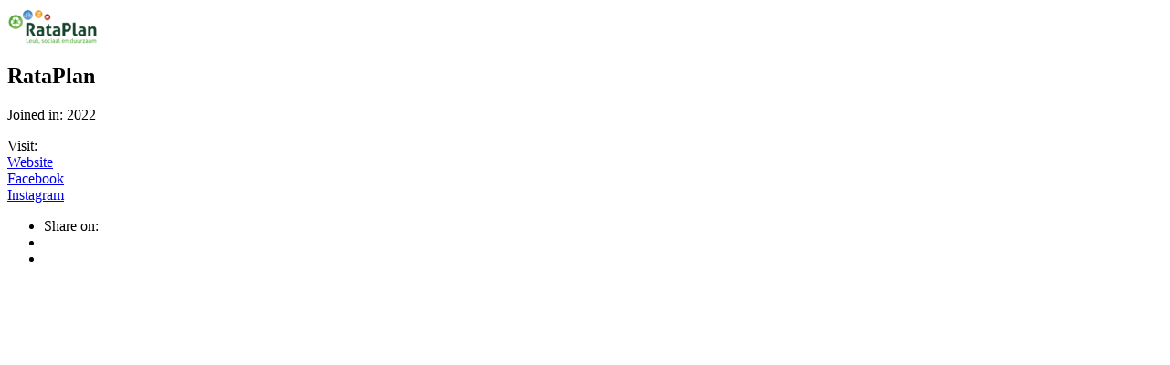

--- FILE ---
content_type: text/html; charset=UTF-8
request_url: https://furfreeretailer.com/blog/retailers/rataplan/
body_size: 606
content:
<div class="retailer-modal text-holder">

  
    <span class="retailer-modal__visual">

      
        <img width="100" height="42" src="https://furfreeretailer.com/wp-content/uploads/2022/10/RataPlan-logo-leuk-sociaal-duurzaam-100x42.png" class="attachment-retailer-overview-logo--regular size-retailer-overview-logo--regular" alt="RataPlan" decoding="async" loading="lazy" srcset="https://furfreeretailer.com/wp-content/uploads/2022/10/RataPlan-logo-leuk-sociaal-duurzaam-100x42.png 100w, https://furfreeretailer.com/wp-content/uploads/2022/10/RataPlan-logo-leuk-sociaal-duurzaam-768x320.png 768w, https://furfreeretailer.com/wp-content/uploads/2022/10/RataPlan-logo-leuk-sociaal-duurzaam-1536x640.png 1536w, https://furfreeretailer.com/wp-content/uploads/2022/10/RataPlan-logo-leuk-sociaal-duurzaam-2048x853.png 2048w, https://furfreeretailer.com/wp-content/uploads/2022/10/RataPlan-logo-leuk-sociaal-duurzaam-1316x548.png 1316w, https://furfreeretailer.com/wp-content/uploads/2022/10/RataPlan-logo-leuk-sociaal-duurzaam-658x274.png 658w, https://furfreeretailer.com/wp-content/uploads/2022/10/RataPlan-logo-leuk-sociaal-duurzaam-329x137.png 329w, https://furfreeretailer.com/wp-content/uploads/2022/10/RataPlan-logo-leuk-sociaal-duurzaam-200x83.png 200w, https://furfreeretailer.com/wp-content/uploads/2022/10/RataPlan-logo-leuk-sociaal-duurzaam-50x21.png 50w, https://furfreeretailer.com/wp-content/uploads/2022/10/RataPlan-logo-leuk-sociaal-duurzaam-308x128.png 308w, https://furfreeretailer.com/wp-content/uploads/2022/10/RataPlan-logo-leuk-sociaal-duurzaam-154x64.png 154w, https://furfreeretailer.com/wp-content/uploads/2022/10/RataPlan-logo-leuk-sociaal-duurzaam-77x32.png 77w, https://furfreeretailer.com/wp-content/uploads/2022/10/RataPlan-logo-leuk-sociaal-duurzaam-18x7.png 18w, https://furfreeretailer.com/wp-content/uploads/2022/10/RataPlan-logo-leuk-sociaal-duurzaam-36x15.png 36w, https://furfreeretailer.com/wp-content/uploads/2022/10/RataPlan-logo-leuk-sociaal-duurzaam-48x20.png 48w" sizes="(max-width: 100px) 100vw, 100px" />
      
    </span>

  
  <h2>RataPlan</h2>

  <p>

    <!-- Don not display the countries

    Countries: The Netherlands<br />
    -->

          Joined in: 2022<br/>
    
  </p>

  <!-- they no longer want to use the description field

  
  -->

      <p>

      
        Visit:<br />

                  <a href="https://rataplan.nl/" target="_blank">Website</a><br />
        
                  <a href="https://www.facebook.com/kringloopwinkelrataplan" target="_blank">Facebook</a><br />
        
        
                  <a href="https://www.instagram.com/kringloopwinkelrataplan/" target="_blank">Instagram</a><br />
        
      
    </p>
  
  <ul class="social-sharing">
    <li>Share on:</li>
    <li>
      <a class="custom-facebook-share" data-title="Thanks RataPlan for going fur-free! Check out what other brands have dropped animal fur: www.furfreeretailer.com" data-url="https://furfreeretailer.com" data-image="https://furfreeretailer.com/wp-content/themes/furfreeretailer/img/favicon.png">
        <i class="fa fa-facebook"></i>
      </a>
    </li>
    <li>
      <a class="sharer" data-sharer="twitter" data-title="Thanks RataPlan for going fur-free! Check out what other brands have dropped animal fur: www.furfreeretailer.com" data-url="https://furfreeretailer.com">
        <i class="fa fa-twitter"></i>
      </a>
    </li>
  </ul>

</div>
<!-- end .retailer-modal -->
